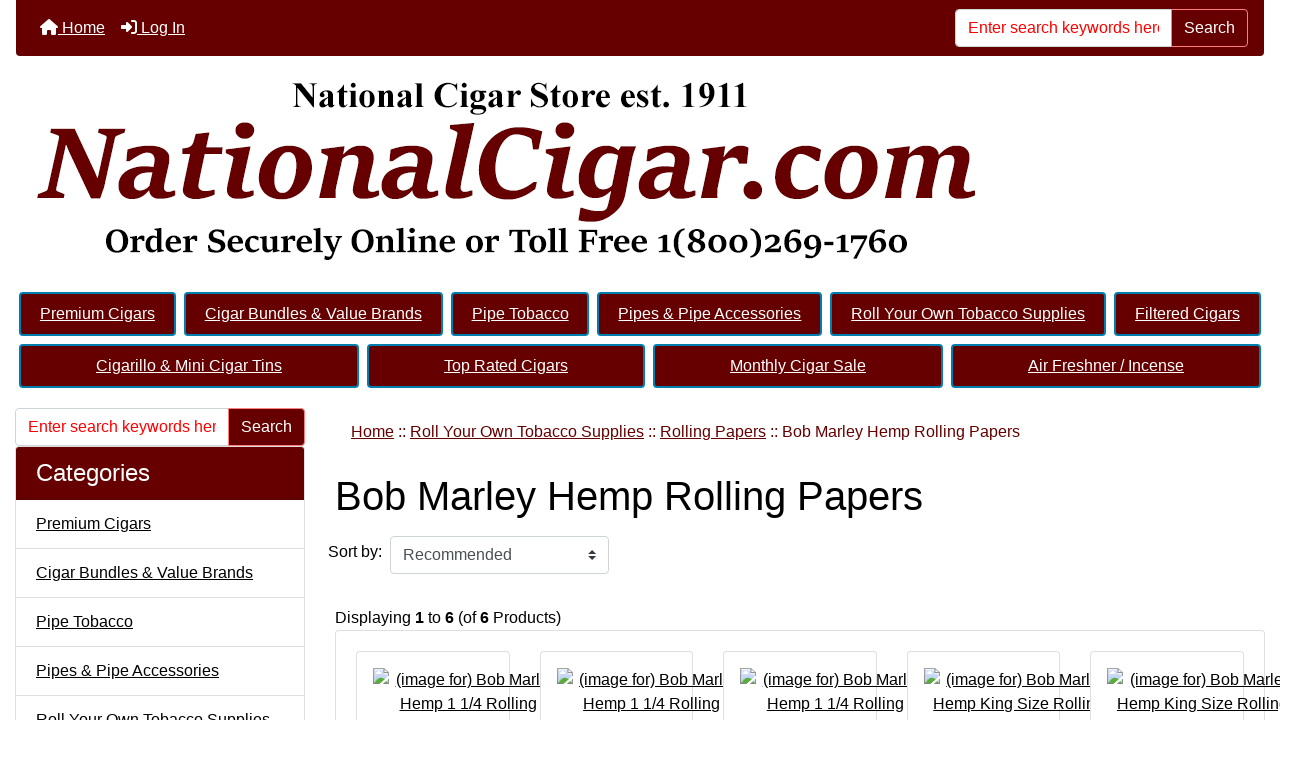

--- FILE ---
content_type: text/html; charset=utf-8
request_url: https://nationalcigar.com/bob-marley-hemp-rolling-papers-c-3_59_109/
body_size: 49951
content:
<!DOCTYPE html>
<html dir="ltr" lang="en">
  <head>
    <meta charset="utf-8">
    <link rel="preload" href="https://code.jquery.com/jquery-3.7.1.min.js" integrity="sha256-/JqT3SQfawRcv/BIHPThkBvs0OEvtFFmqPF/lYI/Cxo=" crossorigin="anonymous" as="script">
    <link rel="preload" href="https://cdn.jsdelivr.net/npm/bootstrap@4.6.2/dist/css/bootstrap.min.css" integrity="sha384-xOolHFLEh07PJGoPkLv1IbcEPTNtaed2xpHsD9ESMhqIYd0nLMwNLD69Npy4HI+N" crossorigin="anonymous" as="style">
    <link rel="preload" href="https://cdn.jsdelivr.net/npm/bootstrap@4.6.2/dist/js/bootstrap.bundle.min.js" integrity="sha384-Fy6S3B9q64WdZWQUiU+q4/2Lc9npb8tCaSX9FK7E8HnRr0Jz8D6OP9dO5Vg3Q9ct" crossorigin="anonymous" as="script">
    <link rel="preload" href="https://cdnjs.cloudflare.com/ajax/libs/font-awesome/6.5.2/css/fontawesome.min.css" integrity="sha512-UuQ/zJlbMVAw/UU8vVBhnI4op+/tFOpQZVT+FormmIEhRSCnJWyHiBbEVgM4Uztsht41f3FzVWgLuwzUqOObKw==" crossorigin="anonymous" as="style">
    <link rel="preload" href="https://cdnjs.cloudflare.com/ajax/libs/font-awesome/6.5.2/css/solid.min.css" integrity="sha512-Hp+WwK4QdKZk9/W0ViDvLunYjFrGJmNDt6sCflZNkjgvNq9mY+0tMbd6tWMiAlcf1OQyqL4gn2rYp7UsfssZPA==" crossorigin="anonymous" as="style">
    <title>Bob Marley Hemp Rolling Papers : National Cigar Store, Online Tobacconist</title>
    <meta name="viewport" content="width=device-width, initial-scale=1, minimum-scale=1, shrink-to-fit=no">
    <meta name="keywords" content="Roll Your Own Tobacco Supplies Pipe Tobacco Monthly Cigar Sale Pipes & Pipe Accessories Air Freshner / Incense Filtered Cigars Premium Cigars Cigar Bundles & Value Brands Top Rated Cigars Cigarillo & Mini Cigar Tins cigars, pipe tobacco, padron, hand rolled, online Bob Marley Hemp Rolling Papers">
    <meta name="description" content="National Cigar Store : Bob Marley Hemp Rolling Papers - Roll Your Own Tobacco Supplies Pipe Tobacco Monthly Cigar Sale Pipes & Pipe Accessories Air Freshner / Incense Filtered Cigars Premium Cigars Cigar Bundles & Value Brands Top Rated Cigars Cigarillo & Mini Cigar Tins cigars, pipe tobacco, padron, hand rolled, online">
    <meta name="author" content="NationalCigar.com">
    <meta name="generator" content="shopping cart program by Zen Cart&reg;, https://www.zen-cart.com eCommerce">
        
    <base href="https://nationalcigar.com/">
          <link href="https://nationalcigar.com/index.php?main_page=index&amp;cPath=3_59_109" rel="canonical">
            <link rel="stylesheet" href="https://cdn.jsdelivr.net/npm/bootstrap@4.6.2/dist/css/bootstrap.min.css" integrity="sha384-xOolHFLEh07PJGoPkLv1IbcEPTNtaed2xpHsD9ESMhqIYd0nLMwNLD69Npy4HI+N" crossorigin="anonymous">
    <link rel="stylesheet" href="https://cdnjs.cloudflare.com/ajax/libs/font-awesome/6.5.2/css/fontawesome.min.css" integrity="sha512-UuQ/zJlbMVAw/UU8vVBhnI4op+/tFOpQZVT+FormmIEhRSCnJWyHiBbEVgM4Uztsht41f3FzVWgLuwzUqOObKw==" crossorigin="anonymous">
    <link rel="stylesheet" href="https://cdnjs.cloudflare.com/ajax/libs/font-awesome/6.5.2/css/solid.min.css" integrity="sha512-Hp+WwK4QdKZk9/W0ViDvLunYjFrGJmNDt6sCflZNkjgvNq9mY+0tMbd6tWMiAlcf1OQyqL4gn2rYp7UsfssZPA==" crossorigin="anonymous">
<link href="includes/templates/bootstrap/css/stylesheet.css" rel="stylesheet">
<link href="includes/templates/bootstrap/css/stylesheet_360.css" rel="stylesheet">
<link href="includes/templates/bootstrap/css/stylesheet_361.css" rel="stylesheet">
<link href="includes/templates/bootstrap/css/stylesheet_364.css" rel="stylesheet">
<link href="includes/templates/bootstrap/css/stylesheet_ajax_search.css" rel="stylesheet">
<link href="includes/templates/bootstrap/css/stylesheet_bootstrap.carousel.css" rel="stylesheet">
<link href="includes/templates/bootstrap/css/stylesheet_bootstrap.lightbox.css" rel="stylesheet">
<link href="includes/templates/bootstrap/css/print_stylesheet.css" media="print" rel="stylesheet">
<style>
body {
    color: #000000;
    background-color: #ffffff;
}
a {
    color: #000000;
}
a:hover {
    color: #660000;
}
.form-control::placeholder,
.required-info,
span.alert {
    color: #ff0000;
}
.alert-info {
            }
.rating {
        color: #987000;}
.btn {
    color: #ffffff;
    background-color: #660000;
    border-color: #ff7d7d;
}
.btn:hover {
    color: #ffffff;
    background-color: #c00000;
    border-color: #ff7d7d;
}
#headerWrapper {
    background-color: #ffffff;
}
#tagline {
    color: #000000;
}
nav.navbar {
    background-color: #660000;
}
nav.navbar a.nav-link {
    color: #ffffff;
}
nav.navbar a.nav-link:hover {
    color: #ff7d7d;
    }
nav.navbar .navbar-toggler {
    color: #ffffff;
    background-color: #660000;
    border-color: #ff7d7f;
}
nav.navbar .navbar-toggler:hover {
    color: #000000;
    background-color: #ffffff;
    border-color: #ff7d7d;
}
nav.navbar .btn {
            }
nav.navbar .btn:hover {
            }
#ezpagesBarHeader {
    background-color: #333333;
}
#ezpagesBarHeader a.nav-link {
    color: #ffffff;
}
#ezpagesBarHeader a.nav-link:hover {
    color: #660000;
    }
#navCatTabs a {
    color: #ffffff;
    background-color: #660000;
    }
#navCatTabs a.activeLink {
            }
#navCatTabs a:hover {
    color: #ff7d7d;
    background-color: #660000;
    }
#navCatTabs a.activeLink:hover {
            }
#navBreadCrumb ol {
    background-color: #ffffff;
}
#navBreadCrumb li {
    color: #660000;
}
#navBreadCrumb li a {
    color: #660000;
}
#navBreadCrumb li a:hover {
    color: #000000;
}
#footerWrapper {
    color: #000000;
    background-color: #ffffff;
}
.legalCopyright,
.legalCopyright a {
    color: #000000;
}
#ezpagesBarFooter {
    background-color: #464646;
}
#ezpagesBarFooter a.nav-link {
    color: #ffffff;
}
#ezpagesBarFooter a.nav-link:hover {
    color: #cccccc;
    }
.leftBoxCard,
.rightBoxCard {
    color: #000000;
    background-color: #ffffff;
}
.leftBoxHeading,
.rightBoxHeading {
    color: #ffffff;
    background-color: #660000;
}
.leftBoxHeading a,
.rightBoxHeading a {
    color: #ffffff;
}
.leftBoxHeading a:hover,
.rightBoxHeading a:hover {
    color: #cccccc;
}
#categoriesContent .badge,
#documentcategoriesContent .badge {
    color: #ffffff;
    background-color: #33b5e5;
}
.leftBoxCard .list-group-item,
.rightBoxCard .list-group-item {
    color: #000000;
    background-color: #ffffff;
}
.leftBoxCard .list-group-item:hover,
.rightBoxCard .list-group-item:hover {
    color: #ff7d7d;
    background-color: #660000;
}
.centerBoxContents.card {
    color: #000000;
    background-color: #ffffff;
}
.centerBoxHeading {
    color: #ffffff;
    background-color: #660000;
}
.categoryListBoxContents.card {
    color: #000000;
    background-color: #ffffff;
}
.categoryListBoxContents {
    background-color: #ffffff;
}
.categoryListBoxContents:hover {
    background-color: #efefef;
}
a.page-link {
    color: #000000;
    background-color: #cccccc;
    border-color: #cccccc;
}
a.page-link:hover {
    color: #ffffff;
    background-color: #0099CC;
    border-color: #0099CC;
}
.page-item.active span.page-link {
    color: #ffffff;
    background-color: #33b5e5;
}
.sideBoxContentItem {
    background-color: #ffffff;
}
.sideBoxContentItem:hover {
    background-color: #ffffff;
}
.centerBoxContents {
    background-color: #ffffff;
}
.centerBoxContents:hover {
    background-color: #efefef;
}
.centerBoxContentsListing:hover {
    background-color: #efefef;
}
.listingProductImage {
    min-width: 190px;
}
.productReviewCard:hover {
    background-color: #efefef;
}
.productBasePrice {
    color: #000000;
}
.normalprice {
    color: #000000;
}
.productSpecialPrice {
    color: #ff0000;
}
.productPriceDiscount {
    color: #ff0000;
}
.productSalePrice {
    color: #ff0000;
}
.productFreePrice {
    color: #0000ff;
}
#addToCart-card-header {
    color: #fff;
    background-color: #660000;
}
#addToCart-card {
    border-color: #660000;
}
.btn.button_add_selected {
    background: #660000;
    color: #fff;
}
.btn.button_add_selected:hover {
    background: #745a51;
    color:#fff;
}
.btn.button_in_cart {
    background: #660000;
    color: #fff;
}
.fa-cart-plus {
    color: #660000;
}
.btn.button_in_cart:hover {
    background: #745a51;
    color: #fff;
}
a:hover > .fa-cart-plus {
    color: #745a51;
}
button.button_continue_checkout,
a.button_checkout {
            }
button.button_continue_checkout:hover,
a.button_checkout:hover {
            }
button.button_confirm_order {
            }
button.button_confirm_order:hover {
            }
#checkoutShippingDefault .progress-bar,
#checkoutPayment .progress-bar,
#checkoutConfirmationDefault .progress-bar,
#checkoutSuccessDefault .progress-bar {
    background-color: #036811!important;}
button.button_sold_out_sm, button.button_sold_out_sm:hover, button.button_sold_out, button.button_sold_out:hover {
            }
a.carousel-control-prev,
a.carousel-control-next {
    color: #000000;}
a.carousel-control-prev:hover,
a.carousel-control-next:hover {
    color: #000000;}
.banner-carousel .carousel-indicators li {
    background-color: #000000;}
.defaultAddress address {
    background-color: #036811;    color: #ffffff;}
.card.primary-address {
    border-color: #13607c;}
.card.primary-address > .card-header{
    background-color: #13607c;    color: #ffffff;}
</style>
    <script src="https://code.jquery.com/jquery-3.7.1.min.js" integrity="sha256-/JqT3SQfawRcv/BIHPThkBvs0OEvtFFmqPF/lYI/Cxo=" crossorigin="anonymous"></script>
    <script src="https://cdn.jsdelivr.net/npm/bootstrap@4.6.2/dist/js/bootstrap.bundle.min.js" integrity="sha384-Fy6S3B9q64WdZWQUiU+q4/2Lc9npb8tCaSX9FK7E8HnRr0Jz8D6OP9dO5Vg3Q9ct" crossorigin="anonymous"></script>
<script src="includes/templates/bootstrap/jscript/jscript_zca_bootstrap.js"></script>

<script src="includes/templates/bootstrap/jscript/jquery.matchHeight.min.js"></script>
<script>
$(document).ready(function() {
    $('.sideBoxContent .carousel-item .card').matchHeight();
});
</script>

<script>
if (typeof zcJS == "undefined" || !zcJS) {
  window.zcJS = { name: 'zcJS', version: '0.1.0.0' };
}

zcJS.ajax = function (options) {
  options.url = options.url.replace("&amp;", unescape("&amp;"));
  var deferred = jQuery.Deferred(function (d) {
      var securityToken = '8fd13e2065bad0418c6cae0b1d4eb922';
      var defaults = {
          cache: false,
          type: 'POST',
          traditional: true,
          dataType: 'json',
          timeout: 5000,
          data: jQuery.extend(true,{
            securityToken: securityToken
        }, options.data)
      },
      settings = jQuery.extend(true, {}, defaults, options);
      if (typeof(console.log) == 'function') {
          console.log( settings );
      }

      d.done(settings.success);
      d.fail(settings.error);
      d.done(settings.complete);
      var jqXHRSettings = jQuery.extend(true, {}, settings, {
          success: function (response, textStatus, jqXHR) {
            d.resolve(response, textStatus, jqXHR);
          },
          error: function (jqXHR, textStatus, errorThrown) {
              if (window.console) {
                if (typeof(console.log) == 'function') {
                  console.log(jqXHR);
                }
              }
              d.reject(jqXHR, textStatus, errorThrown);
          },
          complete: d.resolve
      });
      jQuery.ajax(jqXHRSettings);
   }).fail(function(jqXHR, textStatus, errorThrown) {
   var response = jqXHR.getResponseHeader('status');
   var responseHtml = jqXHR.responseText;
   var contentType = jqXHR.getResponseHeader("content-type");
   switch (response)
     {
       case '403 Forbidden':
         var jsonResponse = JSON.parse(jqXHR.responseText);
         var errorType = jsonResponse.errorType;
         switch (errorType)
         {
           case 'ADMIN_BLOCK_WARNING':
           break;
           case 'AUTH_ERROR':
           break;
           case 'SECURITY_TOKEN':
           break;

           default:
             alert('An Internal Error of type '+errorType+' was received while processing an ajax call. The action you requested could not be completed.');
         }
       break;
       default:
        if (jqXHR.status === 200) {
            if (contentType.toLowerCase().indexOf("text/html") >= 0) {
                document.open();
                document.write(responseHtml);
                document.close();
            }
         }
     }
   });

  var promise = deferred.promise();
  return promise;
};
zcJS.timer = function (options) {
  var defaults = {
    interval: 10000,
    startEvent: null,
    intervalEvent: null,
    stopEvent: null

},
  settings = jQuery.extend(true, {}, defaults, options);

  var enabled = new Boolean(false);
  var timerId = 0;
  var mySelf;
  this.Start = function()
  {
      this.enabled = new Boolean(true);

      mySelf = this;
      mySelf.settings = settings;
      if (mySelf.enabled)
      {
          mySelf.timerId = setInterval(
          function()
          {
              if (mySelf.settings.intervalEvent)
              {
                mySelf.settings.intervalEvent(mySelf);
              }
          }, mySelf.settings.interval);
          if (mySelf.settings.startEvent)
          {
            mySelf.settings.startEvent(mySelf);
          }
      }
  };
  this.Stop = function()
  {
    mySelf.enabled = new Boolean(false);
    clearInterval(mySelf.timerId);
    if (mySelf.settings.stopEvent)
    {
      mySelf.settings.stopEvent(mySelf);
    }
  };
};

</script>

<script>
jQuery(document).ready(function() {
    jQuery('form.sidebox-select-form select:required').each(function() {
        var theOptions = '';
        var optGroup = false;
        var isSelected = '';
        jQuery('option', this).each(function() {
            if (jQuery(this).val() == '') {
                optGroup = true;
                theOptions += '<optgroup label="'+jQuery(this).text()+'">';
            } else {
                isSelected = '';
                if (jQuery(this).is(':selected')) {
                    isSelected = ' selected="selected"';
                }
                theOptions += '<option value="'+jQuery(this).val()+'"'+isSelected+'>'+jQuery(this).text()+'</option>';
            }
        });
        if (optGroup === true) {
            theOptions += '</optgroup>';
        }
        jQuery(this).empty().append(theOptions);
        jQuery('optgroup', this).css({'font-style':'normal'});
        if (jQuery('select option:selected', this).length > 0) {
            jQuery(this).siblings('input[type="submit"], button[type="submit"]').attr('disabled', false).css('cursor', 'pointer');
        } else {
            jQuery(this).siblings('input[type="submit"], button[type="submit"]').attr('disabled', true).css('cursor', 'not-allowed');
        }
        jQuery(this).on('change', function() {
            jQuery(this).siblings('input[type="submit"], button[type="submit"]').attr('disabled', false).css('cursor', 'pointer');
        });
    });
});
</script>

    </head>

<body id="indexBody">
<div class="container-fluid" id="header-wrapper">
    <div class="row mb-3">
        <div class="col">
<!--bof-header logo and navigation display-->
<div id="headerWrapper" class="mt-2">
<!--bof-navigation display-->
    <div id="navMainWrapper">
        <div id="navMain">
            <nav class="navbar fixed-top mx-3 navbar-expand-lg rounded-bottom" aria-label="Navigation Bar">
                <button class="navbar-toggler" type="button" data-toggle="collapse" data-target="#navbarSupportedContent" aria-controls="navbarSupportedContent" aria-expanded="false" aria-label="Toggle navigation">
                    <i class="fas fa-bars"></i>
                </button>

                <div class="collapse navbar-collapse" id="navbarSupportedContent">
                    <ul class="navbar-nav mr-auto">
                        <li id="nav-home" class="nav-item" title="Home">
                            <a class="nav-link" href="https://nationalcigar.com/index.php?main_page=index">
                                <i class="fas fa-home"></i> Home                            </a>
                        </li>
                        <li class="nav-item" title="Log In">
                            <a class="nav-link" href="https://nationalcigar.com/index.php?main_page=login">
                                <i class="fas fa-sign-in-alt"></i> Log In                            </a>
                        </li>
<li class="nav-item dropdown d-lg-none">
    <a class="nav-link dropdown-toggle" href="#" id="categoryDropdown" role="button" data-toggle="dropdown" aria-haspopup="true" aria-expanded="false">
        Categories    </a>
    <div class="dropdown-menu" aria-labelledby="categoryDropdown">
        <ul class="m-0 p-0">
            <li><a class="dropdown-item" href="https://nationalcigar.com/index.php?main_page=index&amp;cPath=65">Premium Cigars</a></li>
            <li><a class="dropdown-item" href="https://nationalcigar.com/index.php?main_page=index&amp;cPath=193">Cigar Bundles &amp; Value Brands</a></li>
            <li><a class="dropdown-item" href="https://nationalcigar.com/index.php?main_page=index&amp;cPath=5">Pipe Tobacco</a></li>
            <li><a class="dropdown-item" href="https://nationalcigar.com/index.php?main_page=index&amp;cPath=8">Pipes &amp; Pipe Accessories</a></li>
            <li><a class="dropdown-item" href="https://nationalcigar.com/index.php?main_page=index&amp;cPath=3"><span class="category-subs-selected">Roll Your Own Tobacco Supplies</span></a></li>
            <li><a class="dropdown-item" href="https://nationalcigar.com/index.php?main_page=index&amp;cPath=63">Filtered Cigars</a></li>
            <li><a class="dropdown-item" href="https://nationalcigar.com/index.php?main_page=index&amp;cPath=253">Cigarillo &amp; Mini Cigar Tins</a></li>
            <li><a class="dropdown-item" href="https://nationalcigar.com/index.php?main_page=index&amp;cPath=244">Top Rated Cigars</a></li>
            <li><a class="dropdown-item" href="https://nationalcigar.com/index.php?main_page=index&amp;cPath=6">Monthly Cigar Sale</a></li>
            <li><a class="dropdown-item" href="https://nationalcigar.com/index.php?main_page=index&amp;cPath=50">Air Freshner / Incense</a></li>
        </ul>
        <div class="dropdown-divider"></div><a class="dropdown-item" href="https://nationalcigar.com/index.php?main_page=specials'">Specials ...</a>
        <div class="dropdown-divider"></div><a class="dropdown-item" href="https://nationalcigar.com/index.php?main_page=featured_products">Featured Products ...</a>
        <div class="dropdown-divider"></div><a class="dropdown-item" href="https://nationalcigar.com/index.php?main_page=products_all">All Products ...</a>
    </div>
</li>
<li class="nav-item dropdown d-lg-none">
    <a class="nav-link dropdown-toggle" href="#" id="infoDropdown" role="button" data-toggle="dropdown" aria-haspopup="true" aria-expanded="false">
        Information    </a>
    <div class="dropdown-menu" aria-labelledby="infoDropdown">
        <ul class="m-0 p-0">
            <li><a class="dropdown-item" href="https://nationalcigar.com/index.php?main_page=about_us">About Us</a></li>
            <li><a class="dropdown-item" href="https://nationalcigar.com/index.php?main_page=brands">Shop by Brand</a></li>
            <li><a class="dropdown-item" href="https://nationalcigar.com/index.php?main_page=shippinginfo">Shipping &amp; Returns</a></li>
            <li><a class="dropdown-item" href="https://nationalcigar.com/index.php?main_page=privacy">Privacy Notice</a></li>
            <li><a class="dropdown-item" href="https://nationalcigar.com/index.php?main_page=conditions">Conditions of Use</a></li>
            <li><a class="dropdown-item" href="https://nationalcigar.com/index.php?main_page=accessibility">Accessibility</a></li>
            <li><a class="dropdown-item" href="https://nationalcigar.com/index.php?main_page=order_status">Order Status</a></li>
            <li><a class="dropdown-item" href="https://nationalcigar.com/index.php?main_page=site_map">Site Map</a></li>
            <li><a class="dropdown-item" href="https://nationalcigar.com/index.php?main_page=unsubscribe">Newsletter Unsubscribe</a></li>
        </ul>
    </div>
</li>
                    </ul>
<form name="quick_find_header" action="https://nationalcigar.com/index.php?main_page=search_result" method="get" class="form-inline"><input type="hidden" name="main_page" value="search_result"><input type="hidden" name="search_in_description" value="1"><div class="input-group"><input class="form-control" type="text" name="keyword" placeholder="Enter search keywords here" aria-label="Enter search keywords here" ><div class="input-group-append"><button type="submit" class="btn button_search">Search</button></div></div></form>                </div>
            </nav>
        </div>
    </div>
<!--eof-navigation display-->

<!--bof-branding display-->
<div id="navbar-spacer" class="mt-5 pt-4"></div>    <div id="logoWrapper">
        <div id="logo" class="row align-items-center px-3 pb-3">
            <div class="col-sm-12">
                <a id="hdr-img" class="d-block" href="https://nationalcigar.com/index.php?main_page=index" aria-label="Site Logo">
                    <img src="includes/templates/bootstrap/images/nationalcigarcomlogo.png" title="National Cigar Online Retailer" alt="(image for) National Cigar Online Retailer" width="950" height="200">                </a>
            </div>
        </div>
    </div>
<!--eof-branding display-->
<!--eof-header logo and navigation display-->

<!--bof-optional categories tabs navigation display-->
<div id="categoriesTabs" class="d-none d-lg-block">
<nav class="nav nav-pills nav-fill" id="navCatTabs">
  <a class="nav-item nav-link m-1" href="https://nationalcigar.com/index.php?main_page=index&amp;cPath=65">Premium Cigars</a>   <a class="nav-item nav-link m-1" href="https://nationalcigar.com/index.php?main_page=index&amp;cPath=193">Cigar Bundles & Value Brands</a>   <a class="nav-item nav-link m-1" href="https://nationalcigar.com/index.php?main_page=index&amp;cPath=5">Pipe Tobacco</a>   <a class="nav-item nav-link m-1" href="https://nationalcigar.com/index.php?main_page=index&amp;cPath=8">Pipes & Pipe Accessories</a>   <a class="nav-item nav-link m-1 activeLink" href="https://nationalcigar.com/index.php?main_page=index&amp;cPath=3">Roll Your Own Tobacco Supplies</a>   <a class="nav-item nav-link m-1" href="https://nationalcigar.com/index.php?main_page=index&amp;cPath=63">Filtered Cigars</a>   <a class="nav-item nav-link m-1" href="https://nationalcigar.com/index.php?main_page=index&amp;cPath=253">Cigarillo & Mini Cigar Tins</a>   <a class="nav-item nav-link m-1" href="https://nationalcigar.com/index.php?main_page=index&amp;cPath=244">Top Rated Cigars</a>   <a class="nav-item nav-link m-1" href="https://nationalcigar.com/index.php?main_page=index&amp;cPath=6">Monthly Cigar Sale</a>   <a class="nav-item nav-link m-1" href="https://nationalcigar.com/index.php?main_page=index&amp;cPath=50">Air Freshner / Incense</a> </nav>
</div>
<!--eof-optional categories tabs navigation display-->

<!--bof-header ezpage links-->
<!--eof-header ezpage links-->
</div>

        </div>
    </div>
</div>

<div class="container-fluid" id="mainWrapper">
    <div class="row">
 
        <div id="navColumnOne" class="col-sm-3 d-none d-lg-block">
            <div id="navColumnOneWrapper"><form name="quick_find_header" action="https://nationalcigar.com/index.php?main_page=search_result" method="get" class="form-inline"><input type="hidden" name="main_page" value="search_result"><input type="hidden" name="search_in_description" value="1"><div class="input-group"><input class="form-control" type="text" name="keyword" placeholder="Enter search keywords here" aria-label="Enter search keywords here" ><div class="input-group-append"><button type="submit" class="btn button_search">Search</button></div></div></form><div id="categories-leftBoxCard" class="leftBoxCard card mb-3">
    <h4 id="categories-leftBoxHeading" class="leftBoxHeading card-header">Categories</h4>
    <div id="categoriesContent" class="list-group-flush sideBoxContent"><a class="list-group-item list-group-item-action d-flex justify-content-between align-items-center sideboxCategory-top" href="https://nationalcigar.com/index.php?main_page=index&amp;cPath=65">Premium Cigars</a><a class="list-group-item list-group-item-action d-flex justify-content-between align-items-center sideboxCategory-top" href="https://nationalcigar.com/index.php?main_page=index&amp;cPath=193">Cigar Bundles & Value Brands</a><a class="list-group-item list-group-item-action d-flex justify-content-between align-items-center sideboxCategory-top" href="https://nationalcigar.com/index.php?main_page=index&amp;cPath=5">Pipe Tobacco</a><a class="list-group-item list-group-item-action d-flex justify-content-between align-items-center sideboxCategory-top" href="https://nationalcigar.com/index.php?main_page=index&amp;cPath=8">Pipes & Pipe Accessories</a><a class="list-group-item list-group-item-action d-flex justify-content-between align-items-center sideboxCategory-top" href="https://nationalcigar.com/index.php?main_page=index&amp;cPath=3"><span class="sideboxCategory-subs-parent">Roll Your Own Tobacco Supplies</span></a><a class="list-group-item list-group-item-action d-flex justify-content-between align-items-center sideboxCategory-subs" href="https://nationalcigar.com/index.php?main_page=index&amp;cPath=3_53">&nbsp;&nbsp;Cigarette Filtered Tubes</a><a class="list-group-item list-group-item-action d-flex justify-content-between align-items-center sideboxCategory-products" href="https://nationalcigar.com/index.php?main_page=index&amp;cPath=3_52">&nbsp;&nbsp;Injector Machines - Electric</a><a class="list-group-item list-group-item-action d-flex justify-content-between align-items-center sideboxCategory-products" href="https://nationalcigar.com/index.php?main_page=index&amp;cPath=3_58">&nbsp;&nbsp;Injector Machines - Manual</a><a class="list-group-item list-group-item-action d-flex justify-content-between align-items-center sideboxCategory-products" href="https://nationalcigar.com/index.php?main_page=index&amp;cPath=3_55">&nbsp;&nbsp;Lighters</a><a class="list-group-item list-group-item-action d-flex justify-content-between align-items-center sideboxCategory-products" href="https://nationalcigar.com/index.php?main_page=index&amp;cPath=3_281">&nbsp;&nbsp;Lighters - Zippo</a><a class="list-group-item list-group-item-action d-flex justify-content-between align-items-center sideboxCategory-subs" href="https://nationalcigar.com/index.php?main_page=index&amp;cPath=3_56">&nbsp;&nbsp;Loose Filter Plugs / Tips</a><a class="list-group-item list-group-item-action d-flex justify-content-between align-items-center sideboxCategory-products" href="https://nationalcigar.com/index.php?main_page=index&amp;cPath=3_57">&nbsp;&nbsp;Manual Hand Rollers</a><a class="list-group-item list-group-item-action d-flex justify-content-between align-items-center sideboxCategory-products" href="https://nationalcigar.com/index.php?main_page=index&amp;cPath=3_188">&nbsp;&nbsp;Powermatic Cigarette Injectors</a><a class="list-group-item list-group-item-action d-flex justify-content-between align-items-center sideboxCategory-subs" href="https://nationalcigar.com/index.php?main_page=index&amp;cPath=3_59"><span class="sideboxCategory-subs-parent">&nbsp;&nbsp;Rolling Papers</span></a><a class="list-group-item list-group-item-action d-flex justify-content-between align-items-center sideboxCategory-products" href="https://nationalcigar.com/index.php?main_page=index&amp;cPath=3_59_109"><span class="sideboxCategory-subs-selected">&nbsp;&nbsp;&nbsp;&nbsp;Bob Marley Hemp Rolling Papers</span></a><a class="list-group-item list-group-item-action d-flex justify-content-between align-items-center sideboxCategory-products" href="https://nationalcigar.com/index.php?main_page=index&amp;cPath=3_59_110">&nbsp;&nbsp;&nbsp;&nbsp;Bugler Rolling Papers</a><a class="list-group-item list-group-item-action d-flex justify-content-between align-items-center sideboxCategory-products" href="https://nationalcigar.com/index.php?main_page=index&amp;cPath=3_59_113">&nbsp;&nbsp;&nbsp;&nbsp;Elements Rolling Papers</a><a class="list-group-item list-group-item-action d-flex justify-content-between align-items-center sideboxCategory-products" href="https://nationalcigar.com/index.php?main_page=index&amp;cPath=3_59_114">&nbsp;&nbsp;&nbsp;&nbsp;JOB Rolling Papers</a><a class="list-group-item list-group-item-action d-flex justify-content-between align-items-center sideboxCategory-products" href="https://nationalcigar.com/index.php?main_page=index&amp;cPath=3_59_115">&nbsp;&nbsp;&nbsp;&nbsp;OCB Rolling Papers</a><a class="list-group-item list-group-item-action d-flex justify-content-between align-items-center sideboxCategory-products" href="https://nationalcigar.com/index.php?main_page=index&amp;cPath=3_59_116">&nbsp;&nbsp;&nbsp;&nbsp;Randy's Wired Rolling Papers</a><a class="list-group-item list-group-item-action d-flex justify-content-between align-items-center sideboxCategory-products" href="https://nationalcigar.com/index.php?main_page=index&amp;cPath=3_59_117">&nbsp;&nbsp;&nbsp;&nbsp;RAW 100% Natural Rolling Papers</a><a class="list-group-item list-group-item-action d-flex justify-content-between align-items-center sideboxCategory-products" href="https://nationalcigar.com/index.php?main_page=index&amp;cPath=3_59_296">&nbsp;&nbsp;&nbsp;&nbsp;Rolling Gummed Rolling Papers</a><a class="list-group-item list-group-item-action d-flex justify-content-between align-items-center sideboxCategory-products" href="https://nationalcigar.com/index.php?main_page=index&amp;cPath=3_59_119">&nbsp;&nbsp;&nbsp;&nbsp;Skunk Brand Hemp Rolling Papers</a><a class="list-group-item list-group-item-action d-flex justify-content-between align-items-center sideboxCategory-products" href="https://nationalcigar.com/index.php?main_page=index&amp;cPath=3_59_120">&nbsp;&nbsp;&nbsp;&nbsp;TOP Rolling Papers</a><a class="list-group-item list-group-item-action d-flex justify-content-between align-items-center sideboxCategory-products" href="https://nationalcigar.com/index.php?main_page=index&amp;cPath=3_59_121">&nbsp;&nbsp;&nbsp;&nbsp;Zig Zag Rolling Papers</a><a class="list-group-item list-group-item-action d-flex justify-content-between align-items-center sideboxCategory-subs" href="https://nationalcigar.com/index.php?main_page=index&amp;cPath=3_60">&nbsp;&nbsp;Tobacco Pouches / Cases</a><a class="list-group-item list-group-item-action d-flex justify-content-between align-items-center sideboxCategory-products" href="https://nationalcigar.com/index.php?main_page=index&amp;cPath=3_61">&nbsp;&nbsp;Tobacco Storage / Humidification</a><a class="list-group-item list-group-item-action d-flex justify-content-between align-items-center sideboxCategory-top" href="https://nationalcigar.com/index.php?main_page=index&amp;cPath=63">Filtered Cigars</a><a class="list-group-item list-group-item-action d-flex justify-content-between align-items-center sideboxCategory-top" href="https://nationalcigar.com/index.php?main_page=index&amp;cPath=253">Cigarillo & Mini Cigar Tins</a><a class="list-group-item list-group-item-action d-flex justify-content-between align-items-center sideboxCategory-top" href="https://nationalcigar.com/index.php?main_page=index&amp;cPath=244">Top Rated Cigars</a><a class="list-group-item list-group-item-action d-flex justify-content-between align-items-center sideboxCategory-top" href="https://nationalcigar.com/index.php?main_page=index&amp;cPath=6">Monthly Cigar Sale</a><a class="list-group-item list-group-item-action d-flex justify-content-between align-items-center sideboxCategory-top" href="https://nationalcigar.com/index.php?main_page=index&amp;cPath=50">Air Freshner / Incense</a><a class="list-group-item list-group-item-action list-group-item-secondary" href="https://nationalcigar.com/index.php?main_page=specials">Specials ...</a><a class="list-group-item list-group-item-action list-group-item-secondary" href="https://nationalcigar.com/index.php?main_page=featured_products">Featured Products ...</a><a class="list-group-item list-group-item-action  list-group-item-secondary" href="https://nationalcigar.com/index.php?main_page=products_all">All Products ...</a></div></div>
<div id="featured-leftBoxCard" class="leftBoxCard card mb-3">
    <h4 id="featured-leftBoxHeading" class="leftBoxHeading card-header"><a href="https://nationalcigar.com/index.php?main_page=featured_products">Featured&nbsp;&nbsp;[more]</a></h4>
    <div id="featuredContent" class="sideBoxContent text-center p-3">
<div class="card mb-3 p-3 sideBoxContentItem"><a href="https://nationalcigar.com/index.php?main_page=product_info&amp;cPath=3_52&amp;products_id=1522" title="Powermatic III Plus Electric Cigarette Machine Injector"><img src="images/powermatic3.png" title="Powermatic III Plus Electric Cigarette Machine Injector" alt="(image for) Powermatic III Plus Electric Cigarette Machine Injector" width="125" height="125"><br>Powermatic III Plus Electric Cigarette Machine Injector</a><div><span class="mx-auto w-100 p-1 normalprice">$299.95 </span><span class="mx-auto w-100 p-1 productSpecialPrice">$249.00</span><span class="mx-auto w-100 p-1 productPriceDiscount">Save:&nbsp;17% off</span></div></div>
<div class="card mb-3 p-3 sideBoxContentItem"><a href="https://nationalcigar.com/index.php?main_page=product_info&amp;cPath=65_186&amp;products_id=936" title="Marsh Wheeling Deluxe Natural 50ct Box"><img src="images/marshwheelingcigars.gif" title="Marsh Wheeling Deluxe Natural 50ct Box" alt="(image for) Marsh Wheeling Deluxe Natural 50ct Box" width="125" height="125"><br>Marsh Wheeling Deluxe Natural 50ct Box</a><div><span class="mx-auto w-100 p-1 productBasePrice">$79.00</span></div></div></div>
</div>
<div id="information-leftBoxCard" class="leftBoxCard card mb-3">
    <h4 id="information-leftBoxHeading" class="leftBoxHeading card-header">Information</h4>
    <div class="list-group-flush sideBoxContent" id="informationContent"><a class="list-group-item list-group-item-action" href="https://nationalcigar.com/index.php?main_page=about_us">About Us</a>
<a class="list-group-item list-group-item-action" href="https://nationalcigar.com/index.php?main_page=brands">Shop by Brand</a>
<a class="list-group-item list-group-item-action" href="https://nationalcigar.com/index.php?main_page=shippinginfo">Shipping &amp; Returns</a>
<a class="list-group-item list-group-item-action" href="https://nationalcigar.com/index.php?main_page=privacy">Privacy Notice</a>
<a class="list-group-item list-group-item-action" href="https://nationalcigar.com/index.php?main_page=conditions">Conditions of Use</a>
<a class="list-group-item list-group-item-action" href="https://nationalcigar.com/index.php?main_page=accessibility">Accessibility</a>
<a class="list-group-item list-group-item-action" href="https://nationalcigar.com/index.php?main_page=order_status">Order Status</a>
<a class="list-group-item list-group-item-action" href="https://nationalcigar.com/index.php?main_page=site_map">Site Map</a>
<a class="list-group-item list-group-item-action" href="https://nationalcigar.com/index.php?main_page=unsubscribe">Newsletter Unsubscribe</a>
</div></div>
<div id="bannerbox-leftBoxCard" class="leftBoxCard card mb-3">
    <h4 id="bannerbox-leftBoxHeading" class="leftBoxHeading card-header">Sponsors</h4>
    <div id="bannerboxContent" class="sideBoxContent centeredContent"><a href="https://nationalcigar.com/index.php?main_page=redirect&amp;action=banner&amp;goto=10" aria-label="Perez Carillo Encore Majestic"><img src="images/EPCarilloEncoreMajestic.jpg" title="Perez Carillo Encore Majestic" alt="(image for) Perez Carillo Encore Majestic" width="1000" height="1000"></a></div></div>
</div>
        </div>
        <div class="col-12 col-lg-9">
            <div id="navBreadCrumb">
                <ol class="breadcrumb">
  <li><a href="https://nationalcigar.com/">Home</a></li>  <li><span class="breadcrumb-separator">&nbsp;::&nbsp;</span><a href="https://nationalcigar.com/index.php?main_page=index&amp;cPath=3">Roll Your Own Tobacco Supplies</a></li>  <li><span class="breadcrumb-separator">&nbsp;::&nbsp;</span><a href="https://nationalcigar.com/index.php?main_page=index&amp;cPath=3_59">Rolling Papers</a></li><li><span class="breadcrumb-separator">&nbsp;::&nbsp;</span>Bob Marley Hemp Rolling Papers</li>
                </ol>
            </div>
            <main>
<div id="indexProductList" class="centerColumn">
    <h1 id="indexProductList-pageHeading" class="pageHeading">Bob Marley Hemp Rolling Papers</h1>

    <div id="indexProductList-cat-wrap">

    </div>

    <div id="indexProductList-filterRow" class="row">
        <div class="col">
<div id="listingDisplayOrderSorter" class="row">
    <label for="disp-order-sorter" class="mb-0 mt-1 mx-2">Sort by:</label>
<form name="sorter_form" action="https://nationalcigar.com/index.php?main_page=index" method="get" class="form-inline"><input type="hidden" name="main_page" value="index"><input type="hidden" name="cPath" value="3_59_109"><select class="custom-select"  name="disp_order" id="disp-order-sorter" onchange="this.form.submit();">
  <option value="8" selected="selected">Recommended</option>
  <option value="1">Product Name</option>
  <option value="2">Product Name - desc</option>
  <option value="3">Price - low to high</option>
  <option value="4">Price - high to low</option>
  <option value="5">Model</option>
  <option value="6">Date Added - New to Old</option>
  <option value="7">Date Added - Old to New</option>
</select>
</form></div>
        </div>
    </div>
    <div class="p-3"></div>
<div id="productsListing" class="listingCenterColumn">
    <div id="productsListing-topRow" class="d-flex align-items-center justify-content-between flex-column flex-md-row">
        <div id="productsListing-topNumber" class="topNumber">Displaying <strong>1</strong> to <strong>6</strong> (of <strong>6</strong> Products)</div>
        <div id="productsListing-topLinks" class="topLinks">
            &nbsp;        </div>
    </div>
<div class="card mb-3">
    <div class="card-body text-center">
        <div class="row row-cols-1 row-cols-md-3 row-cols-lg-4 row-cols-xl-5 text-center">
            <div class="col mb-4">
                <div class="card mb-3 p-3 centerBoxContentsListing text-center h-100"><a href="https://nationalcigar.com/index.php?main_page=product_info&amp;cPath=3_59_109&amp;products_id=418" title="Bob Marley Hemp 1 1/4 Rolling Papers 25ct Box"><img src="images/BobMarley114Box.jpg" title="Bob Marley Hemp 1 1/4 Rolling Papers 25ct Box" alt="(image for) Bob Marley Hemp 1 1/4 Rolling Papers 25ct Box" width="190" height="190" class="img-fluid listingProductImage" loading="lazy"></a><br><p class="itemTitle h5">
                        <a class="" href="https://nationalcigar.com/index.php?main_page=product_info&amp;cPath=3_59_109&amp;products_id=418">Bob Marley Hemp 1 1/4 Rolling Papers 25ct Box</a>
                        </p><div class="listingDescription">Each Bob Marley Hemp 1 1/4 Box contains 25 books of Premium Pure Hemp paper with Natural Gum adhesive. Each book of papers contains 50 leaves. Packs are designed with various Bob Marley imagery. Easy...</div><br><div class="pl-dp"><span class="mx-auto w-100 p-1 productBasePrice">$36.00</span></div><form name="cart_quantity" action="https://nationalcigar.com/index.php?main_page=index&amp;cPath=3_59_109&amp;disp_order=8&amp;action=add_product&amp;products_id=418" method="post" enctype="multipart/form-data"><input type="hidden" name="securityToken" value="8fd13e2065bad0418c6cae0b1d4eb922"><input class="mt-2" type="text" name="cart_quantity" value="1" maxlength="6" size="4" aria-label="Enter quantity to add to cart"><br><input type="hidden" name="products_id" value="418"><button type="submit" class="btn button_in_cart">Add to Cart</button></form></div>
            </div>
            <div class="col mb-4">
                <div class="card mb-3 p-3 centerBoxContentsListing text-center h-100"><a href="https://nationalcigar.com/index.php?main_page=product_info&amp;cPath=3_59_109&amp;products_id=419" title="Bob Marley Hemp 1 1/4 Rolling Papers 5 Pack"><img src="images/BobMarley1145Pack.jpg" title="Bob Marley Hemp 1 1/4 Rolling Papers 5 Pack" alt="(image for) Bob Marley Hemp 1 1/4 Rolling Papers 5 Pack" width="190" height="190" class="img-fluid listingProductImage" loading="lazy"></a><br><p class="itemTitle h5">
                        <a class="" href="https://nationalcigar.com/index.php?main_page=product_info&amp;cPath=3_59_109&amp;products_id=419">Bob Marley Hemp 1 1/4 Rolling Papers 5 Pack</a>
                        </p><div class="listingDescription">Each Bob Marley Hemp 1 1/4 size 5 Pack contains 5 books of Premium Pure Hemp paper with Natural Gum adhesive. Each book of papers contains 50 leaves. Packs are designed with various Bob Marley...</div><br><div class="pl-dp"><span class="mx-auto w-100 p-1 productBasePrice">$8.00</span></div><form name="cart_quantity" action="https://nationalcigar.com/index.php?main_page=index&amp;cPath=3_59_109&amp;disp_order=8&amp;action=add_product&amp;products_id=419" method="post" enctype="multipart/form-data"><input type="hidden" name="securityToken" value="8fd13e2065bad0418c6cae0b1d4eb922"><input class="mt-2" type="text" name="cart_quantity" value="1" maxlength="6" size="4" aria-label="Enter quantity to add to cart"><br><input type="hidden" name="products_id" value="419"><button type="submit" class="btn button_in_cart">Add to Cart</button></form></div>
            </div>
            <div class="col mb-4">
                <div class="card mb-3 p-3 centerBoxContentsListing text-center h-100"><a href="https://nationalcigar.com/index.php?main_page=product_info&amp;cPath=3_59_109&amp;products_id=1339" title="Bob Marley Hemp 1 1/4 Rolling Papers Single Pack"><img src="images/BobMarley114SinglePack.jpg" title="Bob Marley Hemp 1 1/4 Rolling Papers Single Pack" alt="(image for) Bob Marley Hemp 1 1/4 Rolling Papers Single Pack" width="190" height="190" class="img-fluid listingProductImage" loading="lazy"></a><br><p class="itemTitle h5">
                        <a class="" href="https://nationalcigar.com/index.php?main_page=product_info&amp;cPath=3_59_109&amp;products_id=1339">Bob Marley Hemp 1 1/4 Rolling Papers Single Pack</a>
                        </p><div class="listingDescription">Each Bob Marley Hemp 1 1/4 size pack contains 50 Premium Pure Hemp papers with Natural Gum adhesive. Packs are designed with various Bob Marley imagery. Easy to roll free hand or use with a 78mm...</div><br><div class="pl-dp"><span class="mx-auto w-100 p-1 productBasePrice">$2.00</span></div><form name="cart_quantity" action="https://nationalcigar.com/index.php?main_page=index&amp;cPath=3_59_109&amp;disp_order=8&amp;action=add_product&amp;products_id=1339" method="post" enctype="multipart/form-data"><input type="hidden" name="securityToken" value="8fd13e2065bad0418c6cae0b1d4eb922"><input class="mt-2" type="text" name="cart_quantity" value="1" maxlength="6" size="4" aria-label="Enter quantity to add to cart"><br><input type="hidden" name="products_id" value="1339"><button type="submit" class="btn button_in_cart">Add to Cart</button></form></div>
            </div>
            <div class="col mb-4">
                <div class="card mb-3 p-3 centerBoxContentsListing text-center h-100"><a href="https://nationalcigar.com/index.php?main_page=product_info&amp;cPath=3_59_109&amp;products_id=421" title="Bob Marley Hemp King Size Rolling Papers 50ct Box"><img src="images/BobMarleyKingSizeBox.jpg" title="Bob Marley Hemp King Size Rolling Papers 50ct Box" alt="(image for) Bob Marley Hemp King Size Rolling Papers 50ct Box" width="190" height="190" class="img-fluid listingProductImage" loading="lazy"></a><br><p class="itemTitle h5">
                        <a class="" href="https://nationalcigar.com/index.php?main_page=product_info&amp;cPath=3_59_109&amp;products_id=421">Bob Marley Hemp King Size Rolling Papers 50ct Box</a>
                        </p><div class="listingDescription">Each Bob Marley Hemp King Size Box contains 50 books of Premium Pure Hemp paper with Natural Gum adhesive. Each book of papers contains 33 extra long leaves. Packs are designed with various Bob...</div><br><div class="pl-dp"><span class="mx-auto w-100 p-1 productBasePrice">$46.00</span></div><form name="cart_quantity" action="https://nationalcigar.com/index.php?main_page=index&amp;cPath=3_59_109&amp;disp_order=8&amp;action=add_product&amp;products_id=421" method="post" enctype="multipart/form-data"><input type="hidden" name="securityToken" value="8fd13e2065bad0418c6cae0b1d4eb922"><input class="mt-2" type="text" name="cart_quantity" value="1" maxlength="6" size="4" aria-label="Enter quantity to add to cart"><br><input type="hidden" name="products_id" value="421"><button type="submit" class="btn button_in_cart">Add to Cart</button></form></div>
            </div>
            <div class="col mb-4">
                <div class="card mb-3 p-3 centerBoxContentsListing text-center h-100"><a href="https://nationalcigar.com/index.php?main_page=product_info&amp;cPath=3_59_109&amp;products_id=420" title="Bob Marley Hemp King Size Rolling Papers 5 Pack"><img src="images/BobMarleyKingSize5Pack.jpg" title="Bob Marley Hemp King Size Rolling Papers 5 Pack" alt="(image for) Bob Marley Hemp King Size Rolling Papers 5 Pack" width="190" height="190" class="img-fluid listingProductImage" loading="lazy"></a><br><p class="itemTitle h5">
                        <a class="" href="https://nationalcigar.com/index.php?main_page=product_info&amp;cPath=3_59_109&amp;products_id=420">Bob Marley Hemp King Size Rolling Papers 5 Pack</a>
                        </p><div class="listingDescription">Each Bob Marley Hemp King Size 5 pack contains 5 books of Premium Pure Hemp paper with Natural Gum adhesive. Each book of papers contains 33 extra long leaves. Packs are designed with various Bob...</div><br><div class="pl-dp"><span class="mx-auto w-100 p-1 productBasePrice">$10.00</span></div><form name="cart_quantity" action="https://nationalcigar.com/index.php?main_page=index&amp;cPath=3_59_109&amp;disp_order=8&amp;action=add_product&amp;products_id=420" method="post" enctype="multipart/form-data"><input type="hidden" name="securityToken" value="8fd13e2065bad0418c6cae0b1d4eb922"><input class="mt-2" type="text" name="cart_quantity" value="1" maxlength="6" size="4" aria-label="Enter quantity to add to cart"><br><input type="hidden" name="products_id" value="420"><button type="submit" class="btn button_in_cart">Add to Cart</button></form></div>
            </div>
            <div class="col mb-4">
                <div class="card mb-3 p-3 centerBoxContentsListing text-center h-100"><a href="https://nationalcigar.com/index.php?main_page=product_info&amp;cPath=3_59_109&amp;products_id=1340" title="Bob Marley Hemp King Size Rolling Papers Single Pack"><img src="images/BobMarleyKingSizeSinglePack.jpg" title="Bob Marley Hemp King Size Rolling Papers Single Pack" alt="(image for) Bob Marley Hemp King Size Rolling Papers Single Pack" width="190" height="190" class="img-fluid listingProductImage" loading="lazy"></a><br><p class="itemTitle h5">
                        <a class="" href="https://nationalcigar.com/index.php?main_page=product_info&amp;cPath=3_59_109&amp;products_id=1340">Bob Marley Hemp King Size Rolling Papers Single Pack</a>
                        </p><div class="listingDescription">Each Bob Marley Hemp King Size pack 33 extra long Premium Pure Hemp paper with Natural Gum adhesive. Packs are designed with various Bob Marley imagery. Easy to roll free hand or use with a 110mm...</div><br><div class="pl-dp"><span class="mx-auto w-100 p-1 productBasePrice">$2.50</span></div><form name="cart_quantity" action="https://nationalcigar.com/index.php?main_page=index&amp;cPath=3_59_109&amp;disp_order=8&amp;action=add_product&amp;products_id=1340" method="post" enctype="multipart/form-data"><input type="hidden" name="securityToken" value="8fd13e2065bad0418c6cae0b1d4eb922"><input class="mt-2" type="text" name="cart_quantity" value="1" maxlength="6" size="4" aria-label="Enter quantity to add to cart"><br><input type="hidden" name="products_id" value="1340"><button type="submit" class="btn button_in_cart">Add to Cart</button></form></div>
            </div>
        </div>
    </div>
</div>
    <div id="productsListing-bottomRow" class="d-flex align-items-center justify-content-between flex-column flex-md-row">
        <div id="productsListing-bottomNumber" class="bottomNumber">Displaying <strong>1</strong> to <strong>6</strong> (of <strong>6</strong> Products)</div>
        <div id="productsListing-bottomLinks" class="bottomLinks">
            &nbsp;        </div>
    </div>
</div>
</div>
            </main>
        </div>
    </div>
</div>

<div class="container-fluid" id="footer-wrapper">
    <div class="row mt-3">
        <div class="col">


<div id="footerWrapper">

<!--bof-navigation display -->

<!--eof-navigation display -->

<!--bof-ip address display -->
<!--eof-ip address display -->

<!--bof-banner #5 display -->
<!--eof-banner #5 display -->

<!--bof- site copyright display -->
<div id="siteinfoLegal" class="legalCopyright text-center">Copyright &copy; 2026 <a href="https://nationalcigar.com/index.php?main_page=index">NationalCigar.com</a>. Powered by <a href="https://www.zen-cart.com" rel="noopener noreferrer" target="_blank">Zen Cart</a></div>
<!--eof- site copyright display -->


</div>

        </div>
    </div>

<!--bof- banner #6 display -->
<!--eof- banner #6 display -->
    <a href="#" id="back-to-top" class="btn" title="Back to top" aria-label="Back to top" role="button"><i aria-hidden="true" class="fas fa-chevron-circle-up"></i></a>
</div>
</body>
</html>
